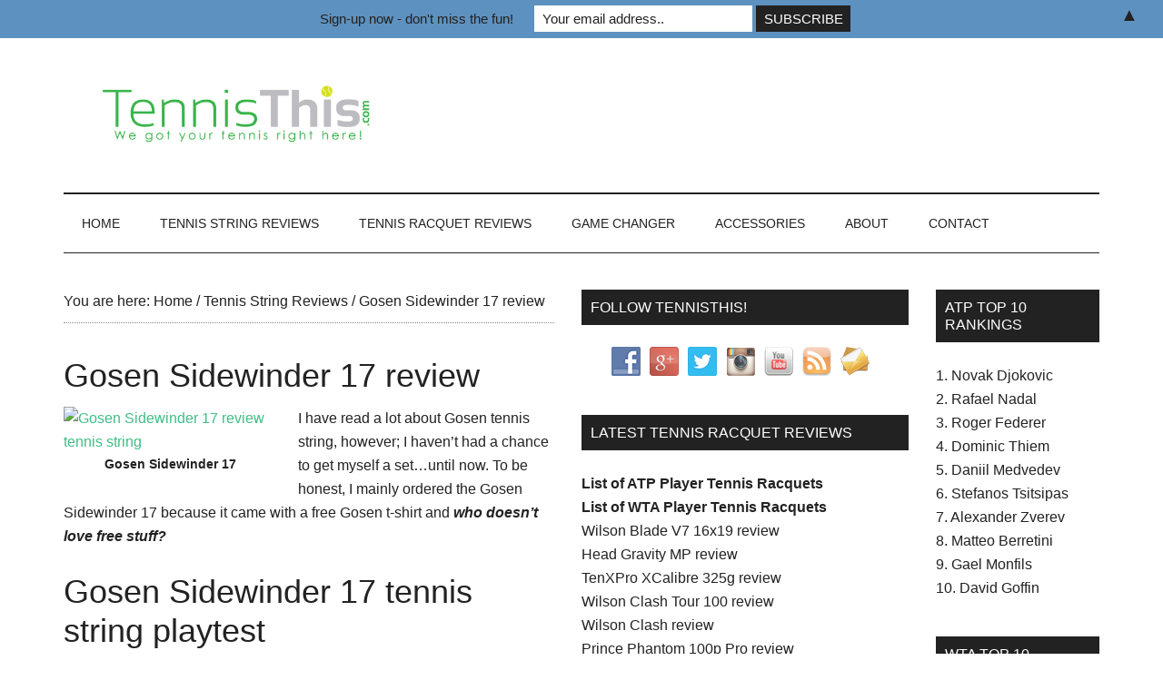

--- FILE ---
content_type: text/html; charset=UTF-8
request_url: https://www.tennisthis.com/tennis-string-reviews/gosen-sidewinder-17-review/
body_size: 11088
content:
<!DOCTYPE html>
<html lang="en-US">
<head >
<meta charset="UTF-8">

<meta name="viewport" content="width=device-width, initial-scale=1" />
<meta name='robots' content='max-image-preview:large' />


	<!-- This site is optimized with the Yoast SEO plugin v15.8 - https://yoast.com/wordpress/plugins/seo/ -->
	<title>Gosen Sidewinder 17 tennis string review - Spin friendly tennis string</title>
	<meta name="description" content="A Gosen Sidewinder 17 shaped polyester tennis string review. The twisted and shaped design of the Gosen Sidewinder 17 offers a lot of potential." />
	<meta name="robots" content="index, follow, max-snippet:-1, max-image-preview:large, max-video-preview:-1" />
	<link rel="canonical" href="https://www.tennisthis.com/tennis-string-reviews/gosen-sidewinder-17-review/" />
	<meta property="og:locale" content="en_US" />
	<meta property="og:type" content="article" />
	<meta property="og:title" content="Gosen Sidewinder 17 tennis string review - Spin friendly tennis string" />
	<meta property="og:description" content="A Gosen Sidewinder 17 shaped polyester tennis string review. The twisted and shaped design of the Gosen Sidewinder 17 offers a lot of potential." />
	<meta property="og:url" content="https://www.tennisthis.com/tennis-string-reviews/gosen-sidewinder-17-review/" />
	<meta property="og:site_name" content="Tennisthis.com" />
	<meta property="article:modified_time" content="2018-04-11T17:33:20+00:00" />
	<meta property="og:image" content="https://img.tennis-warehouse.com/new_product/GSW17-1.jpg" />
	<meta name="twitter:card" content="summary_large_image" />
	<meta name="twitter:site" content="@tennisthis" />
	<meta name="twitter:label1" content="Est. reading time">
	<meta name="twitter:data1" content="3 minutes">
	<script type="application/ld+json" class="yoast-schema-graph">{"@context":"https://schema.org","@graph":[{"@type":["Person","Organization"],"@id":"https://www.tennisthis.com/#/schema/person/c77384e527068f28fbc7d85736c99b4f","name":"GOAT","image":{"@type":"ImageObject","@id":"https://www.tennisthis.com/#personlogo","inLanguage":"en-US","url":"https://secure.gravatar.com/avatar/89d3ba18498079179fc5fcb8c1dd66f2?s=96&r=g","caption":"GOAT"},"logo":{"@id":"https://www.tennisthis.com/#personlogo"}},{"@type":"WebSite","@id":"https://www.tennisthis.com/#website","url":"https://www.tennisthis.com/","name":"Tennisthis.com","description":"We got your tennis racquet reviews, string reviews, tournament recaps, player happenings, and much more right here!","publisher":{"@id":"https://www.tennisthis.com/#/schema/person/c77384e527068f28fbc7d85736c99b4f"},"potentialAction":[{"@type":"SearchAction","target":"https://www.tennisthis.com/?s={search_term_string}","query-input":"required name=search_term_string"}],"inLanguage":"en-US"},{"@type":"ImageObject","@id":"https://www.tennisthis.com/tennis-string-reviews/gosen-sidewinder-17-review/#primaryimage","inLanguage":"en-US","url":"//img.tennis-warehouse.com/new_product/GSW17-1.jpg"},{"@type":"WebPage","@id":"https://www.tennisthis.com/tennis-string-reviews/gosen-sidewinder-17-review/#webpage","url":"https://www.tennisthis.com/tennis-string-reviews/gosen-sidewinder-17-review/","name":"Gosen Sidewinder 17 tennis string review - Spin friendly tennis string","isPartOf":{"@id":"https://www.tennisthis.com/#website"},"primaryImageOfPage":{"@id":"https://www.tennisthis.com/tennis-string-reviews/gosen-sidewinder-17-review/#primaryimage"},"datePublished":"2011-10-03T22:10:57+00:00","dateModified":"2018-04-11T17:33:20+00:00","description":"A Gosen Sidewinder 17 shaped polyester tennis string review. The twisted and shaped design of the Gosen Sidewinder 17 offers a lot of potential.","breadcrumb":{"@id":"https://www.tennisthis.com/tennis-string-reviews/gosen-sidewinder-17-review/#breadcrumb"},"inLanguage":"en-US","potentialAction":[{"@type":"ReadAction","target":["https://www.tennisthis.com/tennis-string-reviews/gosen-sidewinder-17-review/"]}]},{"@type":"BreadcrumbList","@id":"https://www.tennisthis.com/tennis-string-reviews/gosen-sidewinder-17-review/#breadcrumb","itemListElement":[{"@type":"ListItem","position":1,"item":{"@type":"WebPage","@id":"https://www.tennisthis.com/","url":"https://www.tennisthis.com/","name":"Home"}},{"@type":"ListItem","position":2,"item":{"@type":"WebPage","@id":"https://www.tennisthis.com/tennis-string-reviews/","url":"https://www.tennisthis.com/tennis-string-reviews/","name":"Tennis String Reviews"}},{"@type":"ListItem","position":3,"item":{"@type":"WebPage","@id":"https://www.tennisthis.com/tennis-string-reviews/gosen-sidewinder-17-review/","url":"https://www.tennisthis.com/tennis-string-reviews/gosen-sidewinder-17-review/","name":"Gosen Sidewinder 17 review"}}]}]}</script>
	<!-- / Yoast SEO plugin. -->


<link rel="alternate" type="application/rss+xml" title="Tennisthis.com &raquo; Feed" href="https://www.tennisthis.com/feed/" />
<link rel="alternate" type="application/rss+xml" title="Tennisthis.com &raquo; Comments Feed" href="https://www.tennisthis.com/comments/feed/" />
<link rel='dns-prefetch' href='//img.tennis-warehouse.com'>
<link rel='dns-prefetch' href='//secure.gravatar.com'>
<link rel='dns-prefetch' href='//www.namehero.com'><link rel="prefetch" href="//www.tennisthis.com/wp-content/cache/swift-performance/www.tennisthis.com/js/ef6208500e278b9ecb20876a95563742.js" as="script" crossorigin><link rel="alternate" type="application/rss+xml" title="Tennisthis.com &raquo; Gosen Sidewinder 17 review Comments Feed" href="https://www.tennisthis.com/tennis-string-reviews/gosen-sidewinder-17-review/feed/" />
		
		<link rel="stylesheet" href="//www.tennisthis.com/wp-content/cache/swift-performance/www.tennisthis.com/css/608a2f138f851213ca197b3cfead1165.css" media="all">
	












<script data-dont-merge>window.swift_performance_collectdomready = [];window.swift_performance_collectready = [];window.swift_performance_collectonload = [];</script><script data-dont-merge="">(function(){function iv(a){if(typeof a.getBoundingClientRect!=='function'){return false}var b=a.getBoundingClientRect();return((a.innerHeight||a.clientHeight)>0&&b.bottom+50>=0&&b.right+50>=0&&b.top-50<=(window.innerHeight||document.documentElement.clientHeight)&&b.left-50<=(window.innerWidth||document.documentElement.clientWidth))}function ll(){var a=document.querySelectorAll('div, section, article, p, span, ul, ol, figure');for(var i in a){if(iv(a[i])){a[i].onload=function(){window.dispatchEvent(new Event('resize'));};a[i].classList.add('swift-in-viewport')}}requestAnimationFrame(ll)}requestAnimationFrame(ll)})();</script>






<link rel="https://api.w.org/" href="https://www.tennisthis.com/wp-json/" /><link rel="alternate" type="application/json" href="https://www.tennisthis.com/wp-json/wp/v2/pages/2896" /><link rel="EditURI" type="application/rsd+xml" title="RSD" href="https://www.tennisthis.com/xmlrpc.php?rsd" />
<link rel="wlwmanifest" type="application/wlwmanifest+xml" href="https://www.tennisthis.com/wp-includes/wlwmanifest.xml" /> 
<meta name="generator" content="WordPress 5.8.8" />
<link rel='shortlink' href='https://www.tennisthis.com/?p=2896' />
<link rel="alternate" type="application/json+oembed" href="https://www.tennisthis.com/wp-json/oembed/1.0/embed?url=https%3A%2F%2Fwww.tennisthis.com%2Ftennis-string-reviews%2Fgosen-sidewinder-17-review%2F" />
<link rel="alternate" type="text/xml+oembed" href="https://www.tennisthis.com/wp-json/oembed/1.0/embed?url=https%3A%2F%2Fwww.tennisthis.com%2Ftennis-string-reviews%2Fgosen-sidewinder-17-review%2F&#038;format=xml" />

<!-- StarBox - the Author Box for Humans 3.4.3, visit: http://wordpress.org/plugins/starbox/ -->
<!-- /StarBox - the Author Box for Humans -->




<link rel="icon" href="https://www.tennisthis.com/wp-content/plugins/genesis-favicon-uploader/favicons/favicon.ico" />
<link rel="pingback" href="https://www.tennisthis.com/xmlrpc.php" />
<meta name='yandex-verification' content='5e07524e098c6151' />
<script data-dont-merge="">(function(){function iv(a){if(a.nodeName=='SOURCE'){a = a.nextSibling;}if(typeof a !== 'object' || a === null || typeof a.getBoundingClientRect!=='function'){return false}var b=a.getBoundingClientRect();return((a.innerHeight||a.clientHeight)>0&&b.bottom+50>=0&&b.right+50>=0&&b.top-50<=(window.innerHeight||document.documentElement.clientHeight)&&b.left-50<=(window.innerWidth||document.documentElement.clientWidth))}function ll(){var a=document.querySelectorAll('[data-swift-image-lazyload]');for(var i in a){if(iv(a[i])){a[i].onload=function(){window.dispatchEvent(new Event('resize'));};try{if(a[i].nodeName == 'IMG'){a[i].setAttribute('src',(typeof a[i].dataset.src != 'undefined' ? a[i].dataset.src : a[i].src))};a[i].setAttribute('srcset',(typeof a[i].dataset.srcset !== 'undefined' ? a[i].dataset.srcset : ''));a[i].setAttribute('sizes',(typeof a[i].dataset.sizes !== 'undefined' ? a[i].dataset.sizes : ''));a[i].setAttribute('style',(typeof a[i].dataset.style !== 'undefined' ? a[i].dataset.style : ''));a[i].removeAttribute('data-swift-image-lazyload')}catch(e){}}}requestAnimationFrame(ll)}requestAnimationFrame(ll)})();</script><script data-dont-merge="">(function(){function iv(a){if(typeof a.getBoundingClientRect!=='function'){return false}var b=a.getBoundingClientRect();return(b.bottom+50>=0&&b.right+50>=0&&b.top-50<=(window.innerHeight||document.documentElement.clientHeight)&&b.left-50<=(window.innerWidth||document.documentElement.clientWidth))}function ll(){var a=document.querySelectorAll('[data-swift-iframe-lazyload]');for(var i in a){if(iv(a[i])){a[i].onload=function(){window.dispatchEvent(new Event('resize'));};a[i].setAttribute('src',(typeof a[i].dataset.src != 'undefined' ? a[i].dataset.src : a[i].src));a[i].setAttribute('style',a[i].dataset.style);a[i].removeAttribute('data-swift-iframe-lazyload')}}requestAnimationFrame(ll)}requestAnimationFrame(ll)})();</script></head>
<body data-rsssl=1 class="page-template-default page page-id-2896 page-child parent-pageid-55 custom-header header-image content-sidebar-sidebar genesis-breadcrumbs-visible genesis-footer-widgets-hidden magazine-pro-green"><div class="site-container"><header class="site-header"><div class="wrap"><div class="title-area"><p class="site-title"><a href="https://www.tennisthis.com/">Tennisthis.com</a></p><p class="site-description">We got your tennis racquet reviews, string reviews, tournament recaps, player happenings, and much more right here!</p></div><div class="widget-area header-widget-area"><section id="text-44" class="widget widget_text"><div class="widget-wrap">			<div class="textwidget"></div>
		</div></section>
</div></div></header><nav class="nav-secondary" aria-label="Secondary"><div class="wrap"><ul id="menu-tennis-string-reviews" class="menu genesis-nav-menu menu-secondary"><li id="menu-item-7501" class="menu-item menu-item-type-custom menu-item-object-custom menu-item-home menu-item-7501"><a href="https://www.tennisthis.com/"><span >Home</span></a></li>
<li id="menu-item-7445" class="menu-item menu-item-type-post_type menu-item-object-page current-page-ancestor menu-item-7445"><a href="https://www.tennisthis.com/tennis-string-reviews/"><span >Tennis String Reviews</span></a></li>
<li id="menu-item-7497" class="menu-item menu-item-type-post_type menu-item-object-page menu-item-7497"><a href="https://www.tennisthis.com/tennis-racquet-reviews/"><span >Tennis Racquet Reviews</span></a></li>
<li id="menu-item-7498" class="menu-item menu-item-type-post_type menu-item-object-page menu-item-7498"><a href="https://www.tennisthis.com/game-changer/"><span >Game Changer</span></a></li>
<li id="menu-item-7499" class="menu-item menu-item-type-post_type menu-item-object-page menu-item-has-children menu-item-7499"><a href="https://www.tennisthis.com/accessories/"><span >Accessories</span></a>
<ul class="sub-menu">
	<li id="menu-item-7508" class="menu-item menu-item-type-post_type menu-item-object-page menu-item-7508"><a href="https://www.tennisthis.com/accessories/pocket-radar-for-tennis-review/"><span >Pocket Radar for tennis review</span></a></li>
	<li id="menu-item-7509" class="menu-item menu-item-type-post_type menu-item-object-page menu-item-7509"><a href="https://www.tennisthis.com/accessories/scoreband-watch-review/"><span >Scoreband Watch review</span></a></li>
	<li id="menu-item-7510" class="menu-item menu-item-type-post_type menu-item-object-page menu-item-7510"><a href="https://www.tennisthis.com/accessories/string-advantage-pojie-review/"><span >String Advantage Pojie review</span></a></li>
	<li id="menu-item-7511" class="menu-item menu-item-type-post_type menu-item-object-page menu-item-7511"><a href="https://www.tennisthis.com/accessories/zensah-compression-elbow-sleeve-review/"><span >Zensah Compression Elbow Sleeve review</span></a></li>
</ul>
</li>
<li id="menu-item-7500" class="menu-item menu-item-type-post_type menu-item-object-page menu-item-has-children menu-item-7500"><a href="https://www.tennisthis.com/about/"><span >About</span></a>
<ul class="sub-menu">
	<li id="menu-item-7507" class="menu-item menu-item-type-post_type menu-item-object-page menu-item-7507"><a href="https://www.tennisthis.com/about/tennis-links/"><span >Links</span></a></li>
</ul>
</li>
<li id="menu-item-7502" class="menu-item menu-item-type-post_type menu-item-object-page menu-item-privacy-policy menu-item-7502"><a href="https://www.tennisthis.com/about/contact-tennisthis/"><span >Contact</span></a></li>
</ul></div></nav><div class="site-inner"><div class="content-sidebar-wrap"><main class="content"><div class="breadcrumb">You are here: <span class="breadcrumb-link-wrap"><a class="breadcrumb-link" href="https://www.tennisthis.com/"><span class="breadcrumb-link-text-wrap">Home</span></a><meta ></span> <span aria-label="breadcrumb separator">/</span> <span class="breadcrumb-link-wrap"><a class="breadcrumb-link" href="https://www.tennisthis.com/tennis-string-reviews/"><span class="breadcrumb-link-text-wrap">Tennis String Reviews</span></a><meta ></span> <span aria-label="breadcrumb separator">/</span> Gosen Sidewinder 17 review</div><article class="post-2896 page type-page status-publish entry" aria-label="Gosen Sidewinder 17 review"><header class="entry-header"><h1 class="entry-title">Gosen Sidewinder 17 review</h1>
</header><div class="entry-content"><figure style="width: 234px" class="wp-caption alignleft"><a href="http://www.tennis-warehouse.com/Gosen_Sidewinder_17_String/descpageACGOSEN-GSW17.html?from=this" rel="nofollow"><img src="[data-uri]" alt="Gosen Sidewinder 17 review tennis string" width="234" height="312" data-src="//img.tennis-warehouse.com/new_product/GSW17-1.jpg" data-srcset="" data-sizes="" data-swift-image-lazyload="true" data-style="" style="height:312px"  data-l></a><figcaption class="wp-caption-text">Gosen Sidewinder 17</figcaption></figure>
<p>I have read a lot about Gosen tennis string, however; I haven&#8217;t had a chance to get myself a set&#8230;until now. To be honest, I mainly ordered the Gosen Sidewinder 17 because it came with a free Gosen t-shirt and <em><strong>who doesn&#8217;t love free stuff?</strong></em></p>
<h1>Gosen Sidewinder 17 tennis string playtest</h1>
<p>I ordered the yellow version of the Gosen Sidewinder 17 (it also comes in <a href="http://www.tennis-warehouse.com/Gosen_Sidewinder_16_String/descpageACGOSEN-GSW16.html?from=this" rel="nofollow">Orange</a>) and I was hoping to find the next kick-ass textured tennis string. Holding the Gosen Sidewinder 17 in my hands I could easily feel the textured twist on the surface, however; it isn&#8217;t majorly prominent like <a title="Volkl Cyclone 16 Review" href="https://www.tennisthis.com/tennis-string-reviews/volkl-cyclone-16-review/">Volkl&#8217;s Cyclone</a> or even <a title="Polyfibre Black Venom 16 Review" href="https://www.tennisthis.com/tennis-string-reviews/polyfibre-black-venom-16-review/" rel="nofollow">Polyfibre&#8217;s Black Venom</a> strings.</p>
<p>I strung this string in my <a title="Donnay X-Dark Red 94 Review" href="https://www.tennisthis.com/tennis-racquet-reviews/donnay-x-dark-red-94-review/">Donnay X-Dark Red</a> at 60 pounds, hoping for more control. Stringing was not too bad, it&#8217;s a softer poly and I pre-streched the tennis string so the coils were not as &#8220;coily&#8221;. I had a little problem when I tied off one side of the mains, but after thinking about it, it was my fault and not the strings fault. Knotting the ends off were not too bad; the crosses weaved nicely and were easy to finish off.</p>
<p>The first day of play testing the Sidewinder, I considered cutting it out. I hated it. It felt too soft and lacked the crisp feeling when making contact that poly tennis string is known for. The string lacked power and ball pocketing, I was unable to direct the ball at all. It felt boring, I just was not feeling it. I felt that I couldn&#8217;t get access to spin like other strings I&#8217;ve reviewed; for being a textured poly I thought I would at least get a 5% increase in spin but it just would not give me the extra RPM&#8217;s I was after.</p>
<p>I was convinced that the Gosen Sidewinder 17 fell into the &#8220;never again&#8221; category of tennis strings, but I decided to give it another chance. I&#8217;m somewhat glad that I did not cut out the strings after the first day, the strings loosened up a bit and the full potential finally came around on the second day of testing. I was able to get some decent power and pop off the string bed, while getting some pretty generous spin. I could finally start to feel the ball on the string bed a little longer which allowed me to really crank on my groundstrokes. The Sidewinder did lack at the net, I felt that I had to <em>try</em> to put volleys deep into the court, the string felt like it was absorbing all the energy from the ball.</p>
<h2>Gosen Sidewinder 17 final thoughts</h2>
<p>So did I like the Gosen Sidewinder 17? Would I use it again? I like it just fine &#8211; after it lost about 5 pounds of tension and the strings notched a little. If I were to use the Gosen Sidewinder 17 string, I would use it in a hybrid set up in the mains, at a much loser tension. I would recommend the Gosen Sidewinder 17 for players who like loser string tensions and softer string; it has a lot of potential for the right player.</p>
<p style="text-align: center;"><a href="http://www.tennis-warehouse.com/Gosen_Sidewinder_17_String/descpageACGOSEN-GSW17.html?from=this" rel="nofollow"><img class="aligncenter" src="[data-uri]" alt="" width="300" height="181" data-src="//www.tennisthis.com/wp-content/uploads/2013/02/TennisThis-BuyNow-Button.png" data-srcset="" data-sizes="" data-swift-image-lazyload="true" data-style="" style="height:181px"  data-l></a></p>

                         <div class="abh_box abh_box_down abh_box_fancy"><ul class="abh_tabs"> <li class="abh_about abh_active"><a href="#abh_about">Author</a></li> <li class="abh_posts"><a href="#abh_posts">Recent Posts</a></li></ul><div class="abh_tab_content"><section class="vcard author abh_about_tab abh_tab" itemscope itemprop="author" itemtype="http://schema.org/Person" style="display:block"><div class="abh_image" itemscope itemtype="http://schema.org/ImageObject"><a href = "https://www.tennisthis.com" class="url" target = "_blank" title = "G.O.A.T" rel="nofollow" > <img alt="" src="[data-uri]" class="avatar avatar-250 photo" height="250" width="250" data-src="//secure.gravatar.com/avatar/8f277dffbdd6db3051abadd4cff3c201?s=250&#038;r=g" data-srcset="https://secure.gravatar.com/avatar/8f277dffbdd6db3051abadd4cff3c201?s=500&#038;r=g 2x" data-sizes="" data-swift-image-lazyload="true" data-style="" style="height:250px"  data-l></a> </div><div class="abh_social"> </div><div class="abh_text"><div class="abh_name fn name" itemprop="name" ><a href="https://www.tennisthis.com" class="url" target="_blank" rel="nofollow">G.O.A.T</a></div><div class="abh_job" ></div><div class="description note abh_description" itemprop="description" >Based in sunny Southern California, raised in Argentina &amp; USA; lover of all things tennis, USRSA Master Racquet Technician (MRT), ATP/WTA Pro Level Stringer; reviewer of tennis strings, tennis racquets, and any interesting tennis gadgets I come across. Plays NTRP 4.5 singles and some doubles. Singled handed backhand with a wicked affection for cured meats and Asado.</div></div> </section><section class="abh_posts_tab abh_tab" ><div class="abh_image"><a href="https://www.tennisthis.com" class="url" target="_blank" title="G.O.A.T" rel="nofollow"><img alt="" src="[data-uri]" class="avatar avatar-250 photo" height="250" width="250" data-src="//secure.gravatar.com/avatar/8f277dffbdd6db3051abadd4cff3c201?s=250&#038;r=g" data-srcset="https://secure.gravatar.com/avatar/8f277dffbdd6db3051abadd4cff3c201?s=500&#038;r=g 2x" data-sizes="" data-swift-image-lazyload="true" data-style="" style="height:250px"  data-l></a></div><div class="abh_social"> </div><div class="abh_text"><div class="abh_name" >Latest posts by G.O.A.T <span class="abh_allposts">(<a href="https://www.tennisthis.com/author/admin/">see all</a>)</span></div><div class="abh_description note" ><ul>				<li>					<a href="https://www.tennisthis.com/2021-french-open-wilson-racquets/">2021 French Open Wilson Racquets</a><span> - April 13, 2021</span>				</li>				<li>					<a href="https://www.tennisthis.com/slinger-bag-and-wilson-tennis-collaboration/">Slinger Bag and Wilson Tennis Collaboration</a><span> - March 2, 2021</span>				</li>				<li>					<a href="https://www.tennisthis.com/wilson-tennis-and-romero-britto/">Wilson Tennis and Romero Britto</a><span> - February 22, 2021</span>				</li></ul></div></div> </section></div> </div><div id="snippet-box" class="snippet-type-1" style="background:#F5F5F5; color:#333333; border:1px solid #ACACAC;"><div class="snippet-title" style="background:#E4E4E4; color:#333333; border-bottom:1px solid #ACACAC;">Summary</div><div class="snippet-markup" itemscope itemtype="https://schema.org/Review"><span itemprop="author" itemscope itemtype="https://schema.org/Person"><div class='snippet-label'>Reviewer</div> <div class='snippet-data'><span itemprop='name'>GOAT</span></div></span><div class='snippet-label'>Review Date</div><div class='snippet-data'> <time itemprop='datePublished' datetime='2011-10-03T15:10:57-07:00'>2011-10-03</time></div><div class='snippet-label'>Reviewed Item</div><div class='snippet-data'> <span itemprop='name'>Gosen Sidewinder 17</span></div><div class='snippet-label'>Author Rating</div><div class='snippet-data'> <span itemprop='reviewRating' itemscope itemtype='https://schema.org/Rating'><span class='rating-value' itemprop='ratingValue'>4</span></span><span class='star-img'><img src="[data-uri]" alt="1star" data-src="//www.tennisthis.com/wp-content/plugins/all-in-one-schemaorg-rich-snippets/images/1star.png" data-srcset="" data-sizes="" data-swift-image-lazyload="true" data-style="" style="height:16"  data-l><img src="[data-uri]" alt="1star" data-src="//www.tennisthis.com/wp-content/plugins/all-in-one-schemaorg-rich-snippets/images/1star.png" data-srcset="" data-sizes="" data-swift-image-lazyload="true" data-style="" style="height:16"  data-l><img src="[data-uri]" alt="1star" data-src="//www.tennisthis.com/wp-content/plugins/all-in-one-schemaorg-rich-snippets/images/1star.png" data-srcset="" data-sizes="" data-swift-image-lazyload="true" data-style="" style="height:16"  data-l><img src="[data-uri]" alt="1star" data-src="//www.tennisthis.com/wp-content/plugins/all-in-one-schemaorg-rich-snippets/images/1star.png" data-srcset="" data-sizes="" data-swift-image-lazyload="true" data-style="" style="height:16"  data-l><img src="[data-uri]" alt="gray" data-src="//www.tennisthis.com/wp-content/plugins/all-in-one-schemaorg-rich-snippets/images/gray.png" data-srcset="" data-sizes="" data-swift-image-lazyload="true" data-style="" style="height:16"  data-l></span></div></div> 
			</div><div style='clear:both;'></div><div id="crp_related"> </div></div></article></main><aside class="sidebar sidebar-primary widget-area" role="complementary" aria-label="Primary Sidebar"><section id="social-widget-2" class="widget Social_Widget"><div class="widget-wrap"><h4 class="widget-title widgettitle">Follow TennisThis!</h4>
<div class="socialmedia-buttons smw_center"><a href="https://www.facebook.com/pages/TennisThiscom/1464156920505684" rel="nofollow" target="_blank"><img width="32" height="32" src="[data-uri]" alt=" Facebook" title=" Facebook" style="opacity: 0.8; -moz-opacity: 0.8;height:32px" class="fade" data-src="//www.tennisthis.com/wp-content/plugins/social-media-widget/images/default/32/facebook.png" data-srcset="" data-sizes="" data-swift-image-lazyload="true" data-style="opacity: 0.8; -moz-opacity: 0.8;"  data-l></a><a href="https://plus.google.com/117712954460553597664" rel="publisher" target="_blank"><img width="32" height="32" src="[data-uri]" alt=" Google+" title=" Google+" style="opacity: 0.8; -moz-opacity: 0.8;height:32px" class="fade" data-src="//www.tennisthis.com/wp-content/plugins/social-media-widget/images/default/32/googleplus.png" data-srcset="" data-sizes="" data-swift-image-lazyload="true" data-style="opacity: 0.8; -moz-opacity: 0.8;"  data-l></a><a href="http://www.twitter.com/tennisthis" rel="nofollow" target="_blank"><img width="32" height="32" src="[data-uri]" alt=" Twitter" title=" Twitter" style="opacity: 0.8; -moz-opacity: 0.8;height:32px" class="fade" data-src="//www.tennisthis.com/wp-content/plugins/social-media-widget/images/default/32/twitter.png" data-srcset="" data-sizes="" data-swift-image-lazyload="true" data-style="opacity: 0.8; -moz-opacity: 0.8;"  data-l></a><a href="http://www.instagram.com/tennisthis" rel="nofollow" target="_blank"><img width="32" height="32" src="[data-uri]" alt=" Instagram" title=" Instagram" style="opacity: 0.8; -moz-opacity: 0.8;height:32px" class="fade" data-src="//www.tennisthis.com/wp-content/plugins/social-media-widget/images/default/32/instagram.png" data-srcset="" data-sizes="" data-swift-image-lazyload="true" data-style="opacity: 0.8; -moz-opacity: 0.8;"  data-l></a><a href="http://www.youtube.com/user/tennisthisdotcom" rel="nofollow" target="_blank"><img width="32" height="32" src="[data-uri]" alt=" YouTube" title=" YouTube" style="opacity: 0.8; -moz-opacity: 0.8;height:32px" class="fade" data-src="//www.tennisthis.com/wp-content/plugins/social-media-widget/images/default/32/youtube.png" data-srcset="" data-sizes="" data-swift-image-lazyload="true" data-style="opacity: 0.8; -moz-opacity: 0.8;"  data-l></a><a href="http://feeds.feedburner.com/Tennisthis-WeGotYourTennisRightHere" rel="nofollow" target="_blank"><img width="32" height="32" src="[data-uri]" alt=" RSS" title=" RSS" style="opacity: 0.8; -moz-opacity: 0.8;height:32px" class="fade" data-src="//www.tennisthis.com/wp-content/plugins/social-media-widget/images/default/32/rss.png" data-srcset="" data-sizes="" data-swift-image-lazyload="true" data-style="opacity: 0.8; -moz-opacity: 0.8;"  data-l></a><a href="https://www.tennisthis.com/about/tennisthis-e-newsletter-signup/" rel="nofollow" target="_blank"><img width="32" height="32" src="[data-uri]" alt=" E-mail" title=" E-mail" style="opacity: 0.8; -moz-opacity: 0.8;height:32px" class="fade" data-src="//www.tennisthis.com/wp-content/plugins/social-media-widget/images/default/32/email.png" data-srcset="" data-sizes="" data-swift-image-lazyload="true" data-style="opacity: 0.8; -moz-opacity: 0.8;"  data-l></a></div></div></section>
<section id="custom_html-2" class="widget_text widget widget_custom_html"><div class="widget_text widget-wrap"><h4 class="widget-title widgettitle">Latest Tennis Racquet Reviews</h4>
<div class="textwidget custom-html-widget"><a href="https://www.tennisthis.com/tennis-racquet-reviews/which-tennis-racquets-do-atp-pros-use/"><b>List of ATP Player Tennis Racquets</b></a>
<br>
<a href="https://www.tennisthis.com/tennis-racquet-reviews/which-tennis-racquets-do-the-wta-pros-use/"><b>List of WTA Player Tennis Racquets</b></a>
<br>
<a href="https://www.tennisthis.com/tennis-racquet-reviews/wilson-blade-98-v7-16x19-review/">Wilson Blade V7 16x19 review</a>
<br>
<a href="https://www.tennisthis.com/tennis-racquet-reviews/head-graphene-360-gravity-mp-review/">Head Gravity MP review</a>
<br>
<a href="https://www.tennisthis.com/tennis-racquet-reviews/tenx-pro-xcalibre-315g-review/">TenXPro XCalibre 325g review</a>
<br>
<a href="https://www.tennisthis.com/tennis-racquet-reviews/wilson-clash-tour-review/">Wilson Clash Tour 100 review</a>
<br>
<a href="https://www.tennisthis.com/tennis-racquet-reviews/wilson-clash-review/">Wilson Clash review</a>
<br>
<a href="https://www.tennisthis.com/tennis-racquet-reviews/prince-phantom-pro-100p-review/">Prince Phantom 100p Pro review</a>
<br>
<a href="https://www.tennisthis.com/tennis-racquet-reviews/yonex-vcore-pro-97-310g-review/">Yonex VCORE Pro 97 310g review</a>
<br>
<a href="https://www.tennisthis.com/tenxpro-xcalibre-303g-review/">TenX Pro Excalibur 303g review</a>
<br>
<a href="https://www.tennisthis.com/tennis-racquet-reviews/yonex-vcore-duel-g-97-310g-review/">Yonex VCORE Duel G 97 (310g) review</a>
<br>
<a href="https://www.tennisthis.com/tennis-racquet-reviews/wilson-burn-100s-review/">Wilson Burn 100S review</a>
<br>
<a href="https://www.tennisthis.com/tennis-racquet-reviews/head-graphene-prestige-rev-pro-review/">Head Graphene Prestige Rev Pro review</a>
<br>
<a href="https://www.tennisthis.com/tennis-racquet-reviews/babolat-pure-strike-tour-review/">Babolat Pure Strike Tour review</a>
<br>
<a href="https://www.tennisthis.com/tennis-racquet-reviews/volkl-v1-pro-review/">Volkl V1 Pro review</a>
<br>
<a href="https://www.tennisthis.com/tennis-racquet-reviews/donnay-formula-100-review/">Donnay Formula 100 review</a>
<br>
<a href="https://www.tennisthis.com/tennis-racquet-reviews/mantis-pro-295-review/">Mantis Pro 295 review</a>
<br>
<a href="https://www.tennisthis.com/tennis-racquet-reviews/2013-babolat-aeropro-drive-review/">2013 Babolat AeroPro Drive review</a>
<br>
<a href="https://www.tennisthis.com/tennis-racquet-reviews/dunlop-biomimetic-f-3-0-tour-review/">Dunlop Biomimetic F 3.0 Tour review</a>
<br>
<a href="https://www.tennisthis.com/tennis-racquet-reviews/head-youtek-ig-extreme-pro-2-0-review/">Head YouTek IG Extreme Pro 2.0 review</a>
<br>
<a href="https://www.tennisthis.com/tennis-racquet-reviews/mantis-tour-305-review/" >Mantis Tour 305 review</a>
<br>
<a href="https://www.tennisthis.com/atp-wta-pro-tennis-shoes/"><b>List of ATP & WTA Tennis Shoes</b></a></div></div></section>
<section id="custom_html-3" class="widget_text widget widget_custom_html"><div class="widget_text widget-wrap"><h4 class="widget-title widgettitle">Latest Tennis String Reviews</h4>
<div class="textwidget custom-html-widget"><a href="https://www.tennisthis.com/tennis-string-reviews/atp-and-wta-tennis-strings/"><b>List of ATP &amp; WTA tennis strings</b></a>
<br>
<a href="https://www.tennisthis.com/tennis-string-reviews/babolat-rpm-power-review/">Babolat RPM Power 16 review</a>
<br>
<a href="https://www.tennisthis.com/tennis-string-reviews/toroline-absolute-17-review/">Toroline Absolute 17 review</a>
<br>
<a href="https://www.tennisthis.com/tennis-string-reviews/diadem-evolution-16-review/">Diadem Evolution 16 review</a>
<br>
<a href="https://www.tennisthis.com/tennis-string-reviews/luxilon-element-tennis-string-review/">Luxilon Element 1.25mm review</a>
<br>
<a href="https://www.tennisthis.com/tennis-string-reviews/yonex-poly-tour-spin-16l-review/">Yonex Poly Tour Spin 16L review</a>
<br>
<a href="https://www.tennisthis.com/tennis-string-reviews/luxilon-smart-string-review/">Luxilon Smart 16L review</a>
<br>
<a href="https://www.tennisthis.com/tennis-string-reviews/tier-one-firewire-17-review/">Tier One Firewire 17 review</a>
<br>
<a href="https://www.tennisthis.com/tennis-string-reviews/laserfibre-jb-tour-100-review/">Laserfibre JB Tour 17 reivew</a>
<br>
<a href="https://www.tennisthis.com/tennis-string-reviews/yonex-poly-tour-strike-review/">Yonex Poly Tour Strike review</a>
<br>
<a href="https://www.tennisthis.com/tennis-string-reviews/laserfibre-native-tour-review/">Laserfibre Native Tour 17 reivew</a>
<br>
<a href="https://www.tennisthis.com/tennis-string-reviews/weiss-cannon-fire-stroke-review/">Weiss Cannon Fire Stroke 17 review</a>
<br>
<a href="https://www.tennisthis.com/weiss-cannon-ultra-cable-review/">Weiss Cannon Ultra Cable 17 review</a>
<br>
<a href="https://www.tennisthis.com/tennis-string-reviews/diadem-solstice-power-17-review/">Diadem Solstice Power 17 review</a>
<br>
<a href="https://www.tennisthis.com/tennis-string-reviews/genesis-true-grit-17-review/">Genesis True Grit 17 review</a>
<br>
<a href="https://www.tennisthis.com/tennis-string-reviews/victory-acelon-wildfire-16-review/">Victory Acelon Wildfire 16 (multi) review</a>
<br>
<a href="https://www.tennisthis.com/tennis-string-reviews/wilson-ripspin-16-white-review/">Wilson RipSpin 16 White review</a>
<br>
<a href="https://www.tennisthis.com/tennis-string-reviews/babolat-rpm-dual-17-review">Babolat RPM Dual 17 review</a>
<br>
<a href="https://www.tennisthis.com/tennis-string-reviews/mantis-tri-poly-spin-17-review/">Mantis Tri-Poly Spin 17 review</a>
<br>
<a href="https://www.tennisthis.com/tennis-string-reviews/victory-acelon-seven-16l-review/">Acelon Seven 16L review</a>
<br>
<a href="https://www.tennisthis.com/tennis-string-reviews/solinco-tour-bite-soft-17-review/">Solinco Tour Bite Soft 17 review</a>
<br>
<a href="https://www.tennisthis.com/tennis-string-reviews/solinco-tour-bite-19-review/">Solinco Tour Bite 19 review</a>
<br>
<a href="https://www.tennisthis.com/tennis-string-reviews/volkl-cyclone-tour-17-review/">Volkl Cyclone Tour 17 review</a>
<br>
<a href="https://www.tennisthis.com/tennis-string-reviews/clarke-poly-power-pro-17-review/">Clarke Poly Power Pro 17 review</a>
<br>
<a href="https://www.tennisthis.com/tennis-string-reviews/kirschbaum-pro-line-x-17-review/">Kirschbaum Pro Line X 17 review</a>
<br>
<a href="https://www.tennisthis.com/tennis-string-reviews/luxilon-4g-review/">Luxilon 4G review</a>
<br>
<a href="https://www.tennisthis.com/tennis-string-reviews/tier-one-tour-status-17-review/">Tier One Sports Tour Status 17 review</a></div></div></section>
<section id="search-4" class="widget widget_search"><div class="widget-wrap"><h4 class="widget-title widgettitle">Search TennisThis.com</h4>
<form class="search-form" method="get" action="https://www.tennisthis.com/" role="search"><input class="search-form-input" type="search" name="s" id="searchform-1" placeholder="Search the site ..."><input class="search-form-submit" type="submit" value="Search"><meta content="https://www.tennisthis.com/?s={s}"></form></div></section>

		<section id="recent-posts-3" class="widget widget_recent_entries"><div class="widget-wrap">
		<h4 class="widget-title widgettitle">Recent posts</h4>

		<ul>
											<li>
					<a href="https://www.tennisthis.com/2021-french-open-wilson-racquets/">2021 French Open Wilson Racquets</a>
									</li>
											<li>
					<a href="https://www.tennisthis.com/slinger-bag-and-wilson-tennis-collaboration/">Slinger Bag and Wilson Tennis Collaboration</a>
									</li>
											<li>
					<a href="https://www.tennisthis.com/wilson-tennis-and-romero-britto/">Wilson Tennis and Romero Britto</a>
									</li>
											<li>
					<a href="https://www.tennisthis.com/lotto-mirage-300-ii-spd-womens-tennis-shoe-review/">Lotto Mirage 300 II SPD Women’s Tennis Shoe Review</a>
									</li>
											<li>
					<a href="https://www.tennisthis.com/wilson-clash-blade-roland-garros-inspired-racquets/">Wilson Clash &#038; Blade Roland Garros Inspired Racquets</a>
									</li>
											<li>
					<a href="https://www.tennisthis.com/wilson-ultra-v3-revealed/">Wilson Ultra V3 Revealed</a>
									</li>
											<li>
					<a href="https://www.tennisthis.com/wilson-kaos-3-0-tennis-shoe-review/">Wilson KAOS 3.0 Tennis Shoe Review</a>
									</li>
											<li>
					<a href="https://www.tennisthis.com/wta-future-stars-tournament-use-wilson-triniti-ball/">WTA Future Stars Tournament Use Wilson Triniti Ball</a>
									</li>
											<li>
					<a href="https://www.tennisthis.com/wilson-triniti-tennis-ball-review/">Wilson Triniti Tennis Ball Review</a>
									</li>
											<li>
					<a href="https://www.tennisthis.com/blue-wilson-prostaff-rf97/">Blue Wilson ProStaff RF97</a>
									</li>
					</ul>

		</div></section>
<section id="archives-3" class="widget widget_archive"><div class="widget-wrap"><h4 class="widget-title widgettitle">The vault</h4>
		<label class="screen-reader-text" for="archives-dropdown-3">The vault</label>
		<select id="archives-dropdown-3" name="archive-dropdown">
			
			<option value="">Select Month</option>
				<option value='https://www.tennisthis.com/2021/04/'> April 2021 </option>
	<option value='https://www.tennisthis.com/2021/03/'> March 2021 </option>
	<option value='https://www.tennisthis.com/2021/02/'> February 2021 </option>
	<option value='https://www.tennisthis.com/2020/08/'> August 2020 </option>
	<option value='https://www.tennisthis.com/2020/06/'> June 2020 </option>
	<option value='https://www.tennisthis.com/2020/03/'> March 2020 </option>
	<option value='https://www.tennisthis.com/2020/02/'> February 2020 </option>
	<option value='https://www.tennisthis.com/2019/10/'> October 2019 </option>
	<option value='https://www.tennisthis.com/2019/09/'> September 2019 </option>
	<option value='https://www.tennisthis.com/2019/08/'> August 2019 </option>
	<option value='https://www.tennisthis.com/2019/07/'> July 2019 </option>
	<option value='https://www.tennisthis.com/2019/06/'> June 2019 </option>
	<option value='https://www.tennisthis.com/2019/02/'> February 2019 </option>
	<option value='https://www.tennisthis.com/2019/01/'> January 2019 </option>
	<option value='https://www.tennisthis.com/2018/11/'> November 2018 </option>
	<option value='https://www.tennisthis.com/2018/09/'> September 2018 </option>
	<option value='https://www.tennisthis.com/2018/07/'> July 2018 </option>
	<option value='https://www.tennisthis.com/2018/06/'> June 2018 </option>
	<option value='https://www.tennisthis.com/2018/05/'> May 2018 </option>
	<option value='https://www.tennisthis.com/2018/04/'> April 2018 </option>
	<option value='https://www.tennisthis.com/2018/03/'> March 2018 </option>
	<option value='https://www.tennisthis.com/2018/02/'> February 2018 </option>
	<option value='https://www.tennisthis.com/2018/01/'> January 2018 </option>
	<option value='https://www.tennisthis.com/2017/11/'> November 2017 </option>
	<option value='https://www.tennisthis.com/2017/10/'> October 2017 </option>
	<option value='https://www.tennisthis.com/2017/09/'> September 2017 </option>
	<option value='https://www.tennisthis.com/2017/08/'> August 2017 </option>
	<option value='https://www.tennisthis.com/2017/07/'> July 2017 </option>
	<option value='https://www.tennisthis.com/2017/06/'> June 2017 </option>
	<option value='https://www.tennisthis.com/2017/05/'> May 2017 </option>
	<option value='https://www.tennisthis.com/2017/04/'> April 2017 </option>
	<option value='https://www.tennisthis.com/2017/03/'> March 2017 </option>
	<option value='https://www.tennisthis.com/2017/02/'> February 2017 </option>
	<option value='https://www.tennisthis.com/2017/01/'> January 2017 </option>
	<option value='https://www.tennisthis.com/2016/12/'> December 2016 </option>
	<option value='https://www.tennisthis.com/2016/11/'> November 2016 </option>
	<option value='https://www.tennisthis.com/2016/10/'> October 2016 </option>
	<option value='https://www.tennisthis.com/2016/09/'> September 2016 </option>
	<option value='https://www.tennisthis.com/2016/08/'> August 2016 </option>
	<option value='https://www.tennisthis.com/2016/07/'> July 2016 </option>
	<option value='https://www.tennisthis.com/2016/06/'> June 2016 </option>
	<option value='https://www.tennisthis.com/2016/05/'> May 2016 </option>
	<option value='https://www.tennisthis.com/2016/04/'> April 2016 </option>
	<option value='https://www.tennisthis.com/2016/02/'> February 2016 </option>
	<option value='https://www.tennisthis.com/2016/01/'> January 2016 </option>
	<option value='https://www.tennisthis.com/2015/12/'> December 2015 </option>
	<option value='https://www.tennisthis.com/2015/11/'> November 2015 </option>
	<option value='https://www.tennisthis.com/2015/08/'> August 2015 </option>
	<option value='https://www.tennisthis.com/2015/06/'> June 2015 </option>
	<option value='https://www.tennisthis.com/2015/05/'> May 2015 </option>
	<option value='https://www.tennisthis.com/2015/04/'> April 2015 </option>
	<option value='https://www.tennisthis.com/2015/03/'> March 2015 </option>
	<option value='https://www.tennisthis.com/2015/02/'> February 2015 </option>
	<option value='https://www.tennisthis.com/2015/01/'> January 2015 </option>
	<option value='https://www.tennisthis.com/2014/12/'> December 2014 </option>
	<option value='https://www.tennisthis.com/2014/11/'> November 2014 </option>
	<option value='https://www.tennisthis.com/2014/08/'> August 2014 </option>
	<option value='https://www.tennisthis.com/2014/03/'> March 2014 </option>
	<option value='https://www.tennisthis.com/2014/01/'> January 2014 </option>
	<option value='https://www.tennisthis.com/2013/12/'> December 2013 </option>
	<option value='https://www.tennisthis.com/2013/11/'> November 2013 </option>
	<option value='https://www.tennisthis.com/2013/10/'> October 2013 </option>
	<option value='https://www.tennisthis.com/2013/09/'> September 2013 </option>
	<option value='https://www.tennisthis.com/2013/08/'> August 2013 </option>
	<option value='https://www.tennisthis.com/2013/07/'> July 2013 </option>
	<option value='https://www.tennisthis.com/2013/06/'> June 2013 </option>
	<option value='https://www.tennisthis.com/2013/05/'> May 2013 </option>
	<option value='https://www.tennisthis.com/2013/04/'> April 2013 </option>
	<option value='https://www.tennisthis.com/2013/03/'> March 2013 </option>
	<option value='https://www.tennisthis.com/2013/02/'> February 2013 </option>
	<option value='https://www.tennisthis.com/2013/01/'> January 2013 </option>
	<option value='https://www.tennisthis.com/2012/12/'> December 2012 </option>
	<option value='https://www.tennisthis.com/2012/11/'> November 2012 </option>
	<option value='https://www.tennisthis.com/2012/10/'> October 2012 </option>
	<option value='https://www.tennisthis.com/2012/09/'> September 2012 </option>
	<option value='https://www.tennisthis.com/2012/08/'> August 2012 </option>
	<option value='https://www.tennisthis.com/2012/07/'> July 2012 </option>
	<option value='https://www.tennisthis.com/2012/06/'> June 2012 </option>
	<option value='https://www.tennisthis.com/2012/05/'> May 2012 </option>
	<option value='https://www.tennisthis.com/2012/04/'> April 2012 </option>
	<option value='https://www.tennisthis.com/2012/03/'> March 2012 </option>
	<option value='https://www.tennisthis.com/2012/02/'> February 2012 </option>
	<option value='https://www.tennisthis.com/2012/01/'> January 2012 </option>
	<option value='https://www.tennisthis.com/2011/12/'> December 2011 </option>
	<option value='https://www.tennisthis.com/2011/11/'> November 2011 </option>
	<option value='https://www.tennisthis.com/2011/10/'> October 2011 </option>
	<option value='https://www.tennisthis.com/2011/09/'> September 2011 </option>
	<option value='https://www.tennisthis.com/2011/08/'> August 2011 </option>
	<option value='https://www.tennisthis.com/2011/07/'> July 2011 </option>
	<option value='https://www.tennisthis.com/2011/06/'> June 2011 </option>
	<option value='https://www.tennisthis.com/2011/05/'> May 2011 </option>
	<option value='https://www.tennisthis.com/2011/03/'> March 2011 </option>
	<option value='https://www.tennisthis.com/2011/02/'> February 2011 </option>
	<option value='https://www.tennisthis.com/2011/01/'> January 2011 </option>
	<option value='https://www.tennisthis.com/2010/12/'> December 2010 </option>
	<option value='https://www.tennisthis.com/2010/11/'> November 2010 </option>
	<option value='https://www.tennisthis.com/2010/10/'> October 2010 </option>
	<option value='https://www.tennisthis.com/2010/06/'> June 2010 </option>
	<option value='https://www.tennisthis.com/2010/04/'> April 2010 </option>
	<option value='https://www.tennisthis.com/2010/03/'> March 2010 </option>
	<option value='https://www.tennisthis.com/2010/02/'> February 2010 </option>
	<option value='https://www.tennisthis.com/2010/01/'> January 2010 </option>

		</select>


			</div></section>
<section id="text-43" class="widget widget_text"><div class="widget-wrap">			<div class="textwidget"><center><a href="https://www.namehero.com/aff.php?aff=84"><img src="[data-uri]" width="300" height="250" border="0" data-src="//www.namehero.com/images/banners/62981.gif" data-srcset="" data-sizes="" data-swift-image-lazyload="true" data-style="" style="height:250px"  data-l></a></center>
</div>
		</div></section>
</aside></div><aside class="sidebar sidebar-secondary widget-area" role="complementary" aria-label="Secondary Sidebar"><section id="text-41" class="widget widget_text"><div class="widget-wrap"><h4 class="widget-title widgettitle">ATP Top 10 Rankings</h4>
			<div class="textwidget"><p>1. Novak Djokovic<br />
2. Rafael Nadal<br />
3. Roger Federer<br />
4. Dominic Thiem<br />
5. Daniil Medvedev<br />
6. Stefanos Tsitsipas<br />
7. Alexander Zverev<br />
8. Matteo Berretini<br />
9. Gael Monfils<br />
10. David Goffin</p>
</div>
		</div></section>
<section id="text-42" class="widget widget_text"><div class="widget-wrap"><h4 class="widget-title widgettitle">WTA Top 10 Rankings</h4>
			<div class="textwidget"><p>1. Ashleigh Barty<br />
2. Simona Halep<br />
3. Karolina Pliskova<br />
4. Bianca Andreescu<br />
5. Sofia Kenin<br />
6. Kiki Bertens<br />
7. Elina Svitolina<br />
8. Serena Williams<br />
9. Belinda Bencic<br />
10. Naomi Osaka</p>
<div id="ritekit-alerts"></div>
</div>
		</div></section>
<section id="text-36" class="widget widget_text"><div class="widget-wrap"><h4 class="widget-title widgettitle">TennisThis.com Twitter Feed</h4>
			<div class="textwidget"><a class="twitter-timeline" href="https://twitter.com/tennisthis" data-widget-id="300797602214051840">Tweets by @tennisthis</a>

</div>
		</div></section>
<section id="linkcat-128" class="widget widget_links"><div class="widget-wrap"><h4 class="widget-title widgettitle">Favorite Sites</h4>

	<ul class='xoxo blogroll'>
<li><a href="http://www.tennisexplorer.com" target="_blank">ATP &amp; WTA Tennis</a></li>
<li><a href="http://www.fuebuena.com.ar/" title="A Tennisthis.com favorite!" target="_blank">Fuebuena.com.ar</a></li>
<li><a href="https://www.ladieswhotennis.com/" target="_blank">Ladies Who Tennis Blog</a></li>
<li><a href="http://tennis-blogs.ontoplist.com/" target="_blank">On Top</a></li>
<li><a href="http://www.tennisabides.com" target="_blank">Tennis Abides</a></li>
<li><a href="http://www.tenniscom.com/" target="_blank">TennisCom.Com</a></li>

	</ul>
</div></section>

<section id="text-35" class="widget widget_text"><div class="widget-wrap"><h4 class="widget-title widgettitle"> Niemann-Pick Children&#8217;s Fund</h4>
			<div class="textwidget"><a href="http://www.npcfund.org/about-us/" target="_blank" rel="noopener"><img src="[data-uri]" alt=" Niemann-Pick Children's Fund" data-src="//www.tennisthis.com/wp-content/uploads/2012/12/NPCFund-banner-150.png" data-srcset="" data-sizes="" data-swift-image-lazyload="true" data-style="" style=""  data-l></a></div>
		</div></section>
</aside></div><footer class="site-footer"><div class="wrap"><p>Copyright &#x000A9;&nbsp;2023 · <a href="/tennis-string-reviews/">Tennis String Reviews</a> · <a href="/tennis-racquet-reviews/">Tennis Racquet Reviews</a> · <a href="/sitemap.xml" target="_blank" title="Site Map">Site Map</a></p></div></footer></div>        <div id="mailchimp-top-bar" class="mctb mctb-sticky mctb-position-top mctb-medium">
            <!-- Mailchimp Top Bar v1.5.5 - https://wordpress.org/plugins/mailchimp-top-bar/ -->
            <div class="mctb-bar" >
                <form method="post" >
					                    <label class="mctb-label" for="mailchimp-top-bar__email">Sign-up now - don't miss the fun!</label>
					                    <input type="email" name="email"
                           placeholder="Your email address.."
                           class="mctb-email" required id="mailchimp-top-bar__email"/>
                    <input type="text" name="email_confirm" placeholder="Confirm your email" value="" autocomplete="off"
                           tabindex="-1" class="mctb-email-confirm"/>
					                    <input type="submit" value="Subscribe"
                           class="mctb-button"/>
					                    <input type="hidden" name="_mctb" value="1"/>
                    <input type="hidden" name="_mctb_no_js" value="1"/>
                    <input type="hidden" name="_mctb_timestamp" value="1704016873"/>
                </form>
				            </div>
            <!-- / Mailchimp Top Bar -->
        </div>
		<!-- Instagram Feed JS -->

<script type='text/javascript' id='disqus_count-js-extra'>
/* <![CDATA[ */
var countVars = {"disqusShortname":"tennisthiscomwegotyourtennisrighthere"};
/* ]]> */
</script>

<script type='text/javascript' id='disqus_embed-js-extra'>
/* <![CDATA[ */
var embedVars = {"disqusConfig":{"integration":"wordpress 3.0.22"},"disqusIdentifier":"2896 https:\/\/www.tennisthis.com\/?page_id=2896","disqusShortname":"tennisthiscomwegotyourtennisrighthere","disqusTitle":"Gosen Sidewinder 17 review","disqusUrl":"https:\/\/www.tennisthis.com\/tennis-string-reviews\/gosen-sidewinder-17-review\/","postId":"2896"};
/* ]]> */
</script>

<script type='text/javascript' id='ta_main_js-js-extra'>
/* <![CDATA[ */
var thirsty_global_vars = {"home_url":"\/\/www.tennisthis.com","ajax_url":"https:\/\/www.tennisthis.com\/wp-admin\/admin-ajax.php","link_fixer_enabled":"yes","link_prefix":"go","link_prefixes":["recommends","go"],"post_id":"2896","enable_record_stats":"yes","enable_js_redirect":"yes","disable_thirstylink_class":""};
/* ]]> */
</script>

<script type='text/javascript' id='wp-polls-js-extra'>
/* <![CDATA[ */
var pollsL10n = {"ajax_url":"https:\/\/www.tennisthis.com\/wp-admin\/admin-ajax.php","text_wait":"Your last request is still being processed. Please wait a while ...","text_valid":"Please choose a valid poll answer.","text_multiple":"Maximum number of choices allowed: ","show_loading":"1","show_fading":"1"};
/* ]]> */
</script>


<script type='text/javascript' id='mailchimp-top-bar-js-extra'>
/* <![CDATA[ */
var mctb = {"cookieLength":"365","icons":{"hide":"&#x25B2;","show":"&#x25BC;"},"position":"top","state":{"submitted":false,"success":false}};
/* ]]> */
</script>



        
        <script src="//www.tennisthis.com/wp-content/cache/swift-performance/www.tennisthis.com/js/ef6208500e278b9ecb20876a95563742.js"></script><!--Cached with Swift Performance-->
</body></html>


--- FILE ---
content_type: text/plain
request_url: https://www.google-analytics.com/j/collect?v=1&_v=j102&a=1537364969&t=pageview&_s=1&dl=https%3A%2F%2Fwww.tennisthis.com%2Ftennis-string-reviews%2Fgosen-sidewinder-17-review%2F&ul=en-us%40posix&dt=Gosen%20Sidewinder%2017%20tennis%20string%20review%20-%20Spin%20friendly%20tennis%20string&sr=1280x720&vp=1280x720&_u=IEBAAEABAAAAACAAI~&jid=1384812509&gjid=3926290&cid=1093343718.1770029623&tid=UA-9780303-2&_gid=1872618213.1770029623&_r=1&_slc=1&z=582636801
body_size: -451
content:
2,cG-56WB5XLTL9